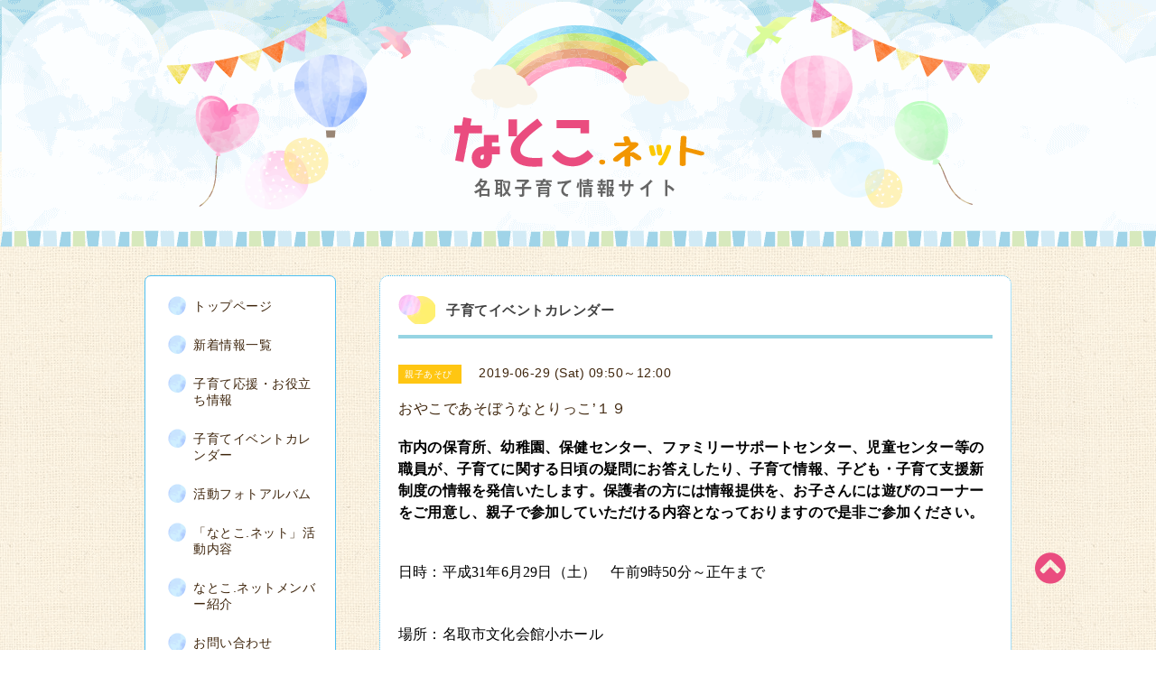

--- FILE ---
content_type: text/html; charset=utf-8
request_url: https://natoko.net/calendar/2618349
body_size: 6023
content:
<!DOCTYPE html PUBLIC "-//W3C//DTD XHTML 1.0 Transitional//EN" "http://www.w3.org/TR/xhtml1/DTD/xhtml1-transitional.dtd">
<html xmlns="http://www.w3.org/1999/xhtml" xml:lang="ja" lang="ja">

<head>
<meta http-equiv="content-type" content="text/html; charset=utf-8" />
<title>おやこであそぼうなとりっこ’１９ - 名取の子育て情報サイト【なとこ.ネット】｜名取の子育てイベント・施設情報</title>
<meta name="viewport" content="width=device-width, initial-scale=1, maximum-scale=1, user-scalable=yes" />
<meta name="keywords" content="なとこ.net" />
<meta name="description" content="市内の保育所、幼稚園、保健センター、ファミリーサポートセンター、児童センター等の職員が、子育てに関する日頃の疑問にお答えしたり、子育て情報、子ども・子育て支..." />
<meta property="og:title" content="名取の子育て情報サイト【なとこ.ネット】｜名取の子育てイベント・施設情報" />
<meta property="og:image" content="https://cdn.goope.jp/76136/20021409394229yg.png" />
<meta property="og:site_name" content="名取の子育て情報サイト【なとこ.ネット】｜名取の子育てイベント・施設情報" />
<meta http-equiv="content-style-type" content="text/css" />
<meta http-equiv="content-script-type" content="text/javascript" />
<meta name="google-site-verification" content="23Vq8ZJ5srj6uItNwPsE_sdgdOFkSnWzNocg1xc5sOk" />


<link rel="alternate" type="application/rss+xml" title="名取の子育て情報サイト【なとこ.ネット】｜名取の子育てイベント・施設情報 / RSS" href="/feed.rss" />
<link rel="stylesheet" type="text/css" href="/css/font-awesome/css/font-awesome.min.css" />
<link rel="stylesheet" type="text/css" href="/style.css?633045-1686033309" />

<script type="text/javascript" src="/assets/jquery/jquery-1.9.1.min.js"></script>
<!-- Global site tag (gtag.js) - Google Analytics -->
<script async src="https://www.googletagmanager.com/gtag/js?id=UA-128053130-2"></script>
<script>
window.dataLayer = window.dataLayer || [];
function gtag(){dataLayer.push(arguments);}
gtag('js', new Date());

gtag('config', 'UA-128053130-2');
</script>
<!-- Google tag (gtag.js) -->
<script async src="https://www.googletagmanager.com/gtag/js?id=G-Z8HQ2BNLJG"></script>
<script>
  window.dataLayer = window.dataLayer || [];
  function gtag(){dataLayer.push(arguments);}
  gtag('js', new Date());

  gtag('config', 'G-Z8HQ2BNLJG');
</script>

</head>
<body id="calendar">

<div id="wrapper">
<div class="top_line"></div>

<div id="wrapper_inner">


<!-- ヘッダー部分ここから // -->
<div id="header" class="clearfix">
<div class="site_title">
<h1 class="site_logo fade">
<a href="https://natoko.net">
<img src='//cdn.goope.jp/76136/20021409394229yg.png' alt='名取の子育て情報サイト【なとこ.ネット】｜名取の子育てイベント・施設情報' />
</a>
</h1>
<div class="site_description site_description_mobile">

</div>
</div>

<div class="tel_area clearfix">
<div class="shop_title">
<div class="tel_number shop_tel">
<i class="fa fa-phone"></i> 
</div>
</div>
</div>
</div>
<!-- // ヘッダー部分ここまで -->

<!-- コンテンツ部分ここから // -->
<div id="contents" class="clearfix">

<!-- // スマホナビゲーション部分ここから -->
<script>
$(function(){
$(".accordion p").on("click", function() {
$(this).next().slideToggle();
});
});
</script>
<ul class="accordion">
<li class="navi_sp_li">
<p class="navi_menu">
メニュー <i class="fa fa-chevron-down clor_ww"></i>
</p>
<ul class="navi_sp">

<li class="font_14 border_bottom_navi navi_list clearfix">
<a href="/"  class="footer_navi_top">
<p class="navi_title">
トップページ
</p>
<span class="fa fa-chevron-right navi_title_icon"></span>
</a>
</li>

<li class="font_14 border_bottom_navi navi_list clearfix">
<a href="/info"  class="footer_navi_info">
<p class="navi_title">
新着情報一覧
</p>
<span class="fa fa-chevron-right navi_title_icon"></span>
</a>
</li>

<li class="font_14 border_bottom_navi navi_list clearfix">
<a href="/menu"  class="footer_navi_menu">
<p class="navi_title">
子育て応援・お役立ち情報
</p>
<span class="fa fa-chevron-right navi_title_icon"></span>
</a>
</li>

<li class="font_14 border_bottom_navi navi_list clearfix">
<a href="/calendar"  class="footer_navi_calendar active">
<p class="navi_title">
子育てイベントカレンダー
</p>
<span class="fa fa-chevron-right navi_title_icon"></span>
</a>
</li>

<li class="font_14 border_bottom_navi navi_list clearfix">
<a href="/photo"  class="footer_navi_photo">
<p class="navi_title">
活動フォトアルバム
</p>
<span class="fa fa-chevron-right navi_title_icon"></span>
</a>
</li>

<li class="font_14 border_bottom_navi navi_list clearfix">
<a href="/free/activity"  class="footer_navi_free free_180325">
<p class="navi_title">
「なとこ.ネット」活動内容
</p>
<span class="fa fa-chevron-right navi_title_icon"></span>
</a>
</li>

<li class="font_14 border_bottom_navi navi_list clearfix">
<a href="/staff"  class="footer_navi_staff">
<p class="navi_title">
なとこ.ネットメンバー紹介
</p>
<span class="fa fa-chevron-right navi_title_icon"></span>
</a>
</li>

<li class="font_14 border_bottom_navi navi_list clearfix">
<a href="/contact"  class="footer_navi_contact">
<p class="navi_title">
お問い合わせ
</p>
<span class="fa fa-chevron-right navi_title_icon"></span>
</a>
</li>

</ul>
</li>
</ul>
<!-- // スマホナビゲーション部分ここまで -->

<!-- メイン部分ここから -->
<div id="main">











<!----------------------------------------------

ページ：メニュー

---------------------------------------------->

<div class="menu_area contents_box">
<h2 class="page_title main_headline">

</h2>

<ul class="voicenavi">

















</ul>

<p class="headline_border"></p>

</div>




<!----------------------------------------------

ページ：カレンダー

---------------------------------------------->


<div class="calendar_area contents_box">
<h2 class="page_title main_headline">
子育てイベントカレンダー
</h2>
<p class="headline_border"></p>
<div class="calendar_header mar_btm_30">

</div>

<div class="schedule_area">

</div>



<div class="schedule_detail">
<div class="mar_btm_20">
<span class="schedule_category">
親子あそび
</span>&nbsp;
<span class="schedule_date">
2019-06-29 (Sat) 09:50～12:00
</span>
</div>
<h4 class="schedule_detail_title mar_btm_20">
<span class="border_bottom">
おやこであそぼうなとりっこ’１９
</span>
</h4>
<div class="schedule_detail_body">

<p><span style="text-align: left; color: #000000; text-transform: none; text-indent: 0px; letter-spacing: 0.2px; font-family: ＭＳ Ｐゴシック; font-size: medium; font-style: normal; font-variant: normal; font-weight: 400; text-decoration: none; word-spacing: 0px; white-space: pre-wrap; orphans: 2; -webkit-text-stroke-width: 0px;" color="#000000" face="ＭＳ Ｐゴシック" size="3"><strong><span><span style="color: #000000;" color="#000000">市内の保育所、幼稚園、保健センター、ファミリーサポートセンター、児童センター等の職員が、子育てに関する日頃の疑問にお答えしたり、子育て情報、子ども・子育て支援新制度の情報を発信いたします。保護者の方には情報提供を、お子さんには遊びのコーナーをご用意し、親子で参加していただける内容となっておりますので是非ご参加ください。</span></span></strong></span><span style="text-align: left; color: #000000; text-transform: none; text-indent: 0px; letter-spacing: 0.2px; font-family: ＭＳ Ｐゴシック; font-size: medium; font-style: normal; font-variant: normal; font-weight: 400; text-decoration: none; word-spacing: 0px; white-space: pre-wrap; orphans: 2; -webkit-text-stroke-width: 0px;" color="#000000" face="ＭＳ Ｐゴシック" size="3"></span><br style="color: #3c4043; font-family: Roboto,Arial,sans-serif; font-size: 14px; font-style: normal; font-variant: normal; font-weight: 400; letter-spacing: 0.2px; orphans: 2; text-align: left; text-decoration: none; text-indent: 0px; text-transform: none; -webkit-text-stroke-width: 0px; white-space: pre-wrap; word-spacing: 0px;" /><span style="text-align: left; color: #000000; text-transform: none; text-indent: 0px; letter-spacing: 0.2px; font-family: ＭＳ Ｐゴシック; font-size: medium; font-style: normal; font-variant: normal; font-weight: 400; text-decoration: none; word-spacing: 0px; white-space: pre-wrap; orphans: 2; -webkit-text-stroke-width: 0px;" color="#000000" face="ＭＳ Ｐゴシック" size="3"></span><span style="display: inline !important; float: none; background-color: #ffffff; color: #3c4043; font-family: Roboto,Arial,sans-serif; font-size: 14px; font-style: normal; font-variant: normal; font-weight: 400; letter-spacing: 0.2px; orphans: 2; text-align: left; text-decoration: none; text-indent: 0px; text-transform: none; -webkit-text-stroke-width: 0px; white-space: pre-wrap; word-spacing: 0px;">&nbsp;&nbsp;</span><br style="color: #3c4043; font-family: Roboto,Arial,sans-serif; font-size: 14px; font-style: normal; font-variant: normal; font-weight: 400; letter-spacing: 0.2px; orphans: 2; text-align: left; text-decoration: none; text-indent: 0px; text-transform: none; -webkit-text-stroke-width: 0px; white-space: pre-wrap; word-spacing: 0px;" /><span style="display: inline !important; float: none; background-color: #ffffff; color: #3c4043; font-family: Roboto,Arial,sans-serif; font-size: 14px; font-style: normal; font-variant: normal; font-weight: 400; letter-spacing: 0.2px; orphans: 2; text-align: left; text-decoration: none; text-indent: 0px; text-transform: none; -webkit-text-stroke-width: 0px; white-space: pre-wrap; word-spacing: 0px;">&nbsp;&nbsp;</span><br style="color: #3c4043; font-family: Roboto,Arial,sans-serif; font-size: 14px; font-style: normal; font-variant: normal; font-weight: 400; letter-spacing: 0.2px; orphans: 2; text-align: left; text-decoration: none; text-indent: 0px; text-transform: none; -webkit-text-stroke-width: 0px; white-space: pre-wrap; word-spacing: 0px;" /><span style="text-align: left; color: #000000; text-transform: none; text-indent: 0px; letter-spacing: 0.2px; font-family: ＭＳ Ｐゴシック; font-size: medium; font-style: normal; font-variant: normal; font-weight: 400; text-decoration: none; word-spacing: 0px; white-space: pre-wrap; orphans: 2; -webkit-text-stroke-width: 0px;" color="#000000" face="ＭＳ Ｐゴシック" size="3"><span><span style="color: #000000;" color="#000000">日時：平成<span lang="EN-US">31</span>年<span lang="EN-US">6</span>月<span lang="EN-US">29</span>日（土）　午前<span lang="EN-US">9</span>時<span lang="EN-US">50</span>分～正午まで</span></span></span><span style="text-align: left; color: #000000; text-transform: none; text-indent: 0px; letter-spacing: 0.2px; font-family: ＭＳ Ｐゴシック; font-size: medium; font-style: normal; font-variant: normal; font-weight: 400; text-decoration: none; word-spacing: 0px; white-space: pre-wrap; orphans: 2; -webkit-text-stroke-width: 0px;" color="#000000" face="ＭＳ Ｐゴシック" size="3"></span><br style="color: #3c4043; font-family: Roboto,Arial,sans-serif; font-size: 14px; font-style: normal; font-variant: normal; font-weight: 400; letter-spacing: 0.2px; orphans: 2; text-align: left; text-decoration: none; text-indent: 0px; text-transform: none; -webkit-text-stroke-width: 0px; white-space: pre-wrap; word-spacing: 0px;" /><span style="text-align: left; color: #000000; text-transform: none; text-indent: 0px; letter-spacing: 0.2px; font-family: ＭＳ Ｐゴシック; font-size: medium; font-style: normal; font-variant: normal; font-weight: 400; text-decoration: none; word-spacing: 0px; white-space: pre-wrap; orphans: 2; -webkit-text-stroke-width: 0px;" color="#000000" face="ＭＳ Ｐゴシック" size="3"><span><span style="color: #000000;" color="#000000"><br /></span></span></span><br style="color: #3c4043; font-family: Roboto,Arial,sans-serif; font-size: 14px; font-style: normal; font-variant: normal; font-weight: 400; letter-spacing: 0.2px; orphans: 2; text-align: left; text-decoration: none; text-indent: 0px; text-transform: none; -webkit-text-stroke-width: 0px; white-space: pre-wrap; word-spacing: 0px;" /><span style="text-align: left; color: #000000; text-transform: none; text-indent: 0px; letter-spacing: 0.2px; font-family: ＭＳ Ｐゴシック; font-size: medium; font-style: normal; font-variant: normal; font-weight: 400; text-decoration: none; word-spacing: 0px; white-space: pre-wrap; orphans: 2; -webkit-text-stroke-width: 0px;" color="#000000" face="ＭＳ Ｐゴシック" size="3"><span><span style="color: #000000;" color="#000000">場所：名取市文化会館小ホール</span></span></span><br style="color: #3c4043; font-family: Roboto,Arial,sans-serif; font-size: 14px; font-style: normal; font-variant: normal; font-weight: 400; letter-spacing: 0.2px; orphans: 2; text-align: left; text-decoration: none; text-indent: 0px; text-transform: none; -webkit-text-stroke-width: 0px; white-space: pre-wrap; word-spacing: 0px;" /><span style="text-align: left; color: #000000; text-transform: none; text-indent: 0px; letter-spacing: 0.2px; font-family: ＭＳ Ｐゴシック; font-size: medium; font-style: normal; font-variant: normal; font-weight: 400; text-decoration: none; word-spacing: 0px; white-space: pre-wrap; orphans: 2; -webkit-text-stroke-width: 0px;" color="#000000" face="ＭＳ Ｐゴシック" size="3"><br /></span><br style="color: #3c4043; font-family: Roboto,Arial,sans-serif; font-size: 14px; font-style: normal; font-variant: normal; font-weight: 400; letter-spacing: 0.2px; orphans: 2; text-align: left; text-decoration: none; text-indent: 0px; text-transform: none; -webkit-text-stroke-width: 0px; white-space: pre-wrap; word-spacing: 0px;" /><span style="text-align: left; color: #000000; text-transform: none; text-indent: 0px; letter-spacing: 0.2px; font-family: ＭＳ Ｐゴシック; font-size: medium; font-style: normal; font-variant: normal; font-weight: 400; text-decoration: none; word-spacing: 0px; white-space: pre-wrap; orphans: 2; -webkit-text-stroke-width: 0px;" color="#000000" face="ＭＳ Ｐゴシック" size="3">内容</span><br style="color: #3c4043; font-family: Roboto,Arial,sans-serif; font-size: 14px; font-style: normal; font-variant: normal; font-weight: 400; letter-spacing: 0.2px; orphans: 2; text-align: left; text-decoration: none; text-indent: 0px; text-transform: none; -webkit-text-stroke-width: 0px; white-space: pre-wrap; word-spacing: 0px;" /><span style="text-align: left; color: #000000; text-transform: none; text-indent: 0px; letter-spacing: 0.2px; font-family: ＭＳ Ｐゴシック; font-size: medium; font-style: normal; font-variant: normal; font-weight: 400; text-decoration: none; word-spacing: 0px; white-space: pre-wrap; orphans: 2; -webkit-text-stroke-width: 0px;" color="#000000" face="ＭＳ Ｐゴシック" size="3"><span style="color: #000000; font-family: ＭＳ Ｐゴシック; font-size: medium;" color="#000000" face="ＭＳ Ｐゴシック" size="3"><span><span style="color: #000000;" color="#000000">≪コーナー遊び≫～ブロック・おもちゃ・絵本・赤ちゃんコーナーなど～</span></span></span></span><br style="color: #3c4043; font-family: Roboto,Arial,sans-serif; font-size: 14px; font-style: normal; font-variant: normal; font-weight: 400; letter-spacing: 0.2px; orphans: 2; text-align: left; text-decoration: none; text-indent: 0px; text-transform: none; -webkit-text-stroke-width: 0px; white-space: pre-wrap; word-spacing: 0px;" /><span style="text-align: left; color: #000000; text-transform: none; text-indent: 0px; letter-spacing: 0.2px; font-family: ＭＳ Ｐゴシック; font-size: medium; font-style: normal; font-variant: normal; font-weight: 400; text-decoration: none; word-spacing: 0px; white-space: pre-wrap; orphans: 2; -webkit-text-stroke-width: 0px;" color="#000000" face="ＭＳ Ｐゴシック" size="3"><span><span style="color: #000000;" color="#000000">◎「おはなしおばさん」藤田浩子さんによ<span style="text-align: left; color: #000000; text-transform: none; text-indent: 0px; letter-spacing: 0.2px; font-family: ＭＳ Ｐゴシック; font-size: medium; font-style: normal; font-variant: normal; font-weight: 400; text-decoration: none; word-spacing: 0px; white-space: pre-wrap; orphans: 2; -webkit-text-stroke-width: 0px;" color="#000000" face="ＭＳ Ｐゴシック" size="3"><span><span style="color: #000000;" color="#000000">る親子で楽しめる「おはなし会」を開催。</span></span></span><br style="color: #3c4043; font-family: Roboto,Arial,sans-serif; font-size: 14px; font-style: normal; font-variant: normal; font-weight: 400; letter-spacing: 0.2px; orphans: 2; text-align: left; text-decoration: none; text-indent: 0px; text-transform: none; -webkit-text-stroke-width: 0px; white-space: pre-wrap; word-spacing: 0px;" /><span style="text-align: left; color: #000000; text-transform: none; text-indent: 0px; letter-spacing: 0.2px; font-family: ＭＳ Ｐゴシック; font-size: medium; font-style: normal; font-variant: normal; font-weight: 400; text-decoration: none; word-spacing: 0px; white-space: pre-wrap; orphans: 2; -webkit-text-stroke-width: 0px;" color="#000000" face="ＭＳ Ｐゴシック" size="3"><span><span style="color: #000000;" color="#000000">◎<span style="color: #000000; font-family: ＭＳ Ｐゴシック; font-size: medium;" color="#000000" face="ＭＳ Ｐゴシック" size="3"><span><span style="color: #000000;" color="#000000">各子育て機関による情報提供のブース　があります。</span></span></span></span></span></span><br style="color: #3c4043; font-family: Roboto,Arial,sans-serif; font-size: 14px; font-style: normal; font-variant: normal; font-weight: 400; letter-spacing: 0.2px; orphans: 2; text-align: left; text-decoration: none; text-indent: 0px; text-transform: none; -webkit-text-stroke-width: 0px; white-space: pre-wrap; word-spacing: 0px;" /><span style="text-align: left; color: #000000; text-transform: none; text-indent: 0px; letter-spacing: 0.2px; font-family: ＭＳ Ｐゴシック; font-size: medium; font-style: normal; font-variant: normal; font-weight: 400; text-decoration: none; word-spacing: 0px; white-space: pre-wrap; orphans: 2; -webkit-text-stroke-width: 0px;" color="#000000" face="ＭＳ Ｐゴシック" size="3"><span><span style="color: #000000;" color="#000000"><br /></span></span></span><br style="color: #3c4043; font-family: Roboto,Arial,sans-serif; font-size: 14px; font-style: normal; font-variant: normal; font-weight: 400; letter-spacing: 0.2px; orphans: 2; text-align: left; text-decoration: none; text-indent: 0px; text-transform: none; -webkit-text-stroke-width: 0px; white-space: pre-wrap; word-spacing: 0px;" /><span style="text-align: left; color: #000000; text-transform: none; text-indent: 0px; letter-spacing: 0.2px; font-family: ＭＳ Ｐゴシック; font-size: medium; font-style: normal; font-variant: normal; font-weight: 400; text-decoration: none; word-spacing: 0px; white-space: pre-wrap; orphans: 2; -webkit-text-stroke-width: 0px;" color="#000000" face="ＭＳ Ｐゴシック" size="3"><span><span style="color: #000000;" color="#000000">対象：乳幼児から未就学児までの親子</span></span></span><span style="text-align: left; color: #000000; text-transform: none; text-indent: 0px; letter-spacing: 0.2px; font-family: ＭＳ Ｐゴシック; font-size: medium; font-style: normal; font-variant: normal; font-weight: 400; text-decoration: none; word-spacing: 0px; white-space: pre-wrap; orphans: 2; -webkit-text-stroke-width: 0px;" color="#000000" face="ＭＳ Ｐゴシック" size="3"></span><br style="color: #3c4043; font-family: Roboto,Arial,sans-serif; font-size: 14px; font-style: normal; font-variant: normal; font-weight: 400; letter-spacing: 0.2px; orphans: 2; text-align: left; text-decoration: none; text-indent: 0px; text-transform: none; -webkit-text-stroke-width: 0px; white-space: pre-wrap; word-spacing: 0px;" /><span style="text-align: left; color: #000000; text-transform: none; text-indent: 0px; letter-spacing: 0.2px; font-family: ＭＳ Ｐゴシック; font-size: medium; font-style: normal; font-variant: normal; font-weight: 400; text-decoration: none; word-spacing: 0px; white-space: pre-wrap; orphans: 2; -webkit-text-stroke-width: 0px;" color="#000000" face="ＭＳ Ｐゴシック" size="3"><span><span style="color: #000000;" color="#000000">＊入場無料・入退室自由、申込不要です。</span></span></span><span style="text-align: left; color: #000000; text-transform: none; text-indent: 0px; letter-spacing: 0.2px; font-family: ＭＳ Ｐゴシック; font-size: medium; font-style: normal; font-variant: normal; font-weight: 400; text-decoration: none; word-spacing: 0px; white-space: pre-wrap; orphans: 2; -webkit-text-stroke-width: 0px;" color="#000000" face="ＭＳ Ｐゴシック" size="3"></span><br style="color: #3c4043; font-family: Roboto,Arial,sans-serif; font-size: 14px; font-style: normal; font-variant: normal; font-weight: 400; letter-spacing: 0.2px; orphans: 2; text-align: left; text-decoration: none; text-indent: 0px; text-transform: none; -webkit-text-stroke-width: 0px; white-space: pre-wrap; word-spacing: 0px;" /><span style="text-align: left; color: #000000; text-transform: none; text-indent: 0px; letter-spacing: 0.2px; font-family: ＭＳ Ｐゴシック; font-size: medium; font-style: normal; font-variant: normal; font-weight: 400; text-decoration: none; word-spacing: 0px; white-space: pre-wrap; orphans: 2; -webkit-text-stroke-width: 0px;" color="#000000" face="ＭＳ Ｐゴシック" size="3"><span><span style="color: #000000;" color="#000000"><br /></span></span></span><br style="color: #3c4043; font-family: Roboto,Arial,sans-serif; font-size: 14px; font-style: normal; font-variant: normal; font-weight: 400; letter-spacing: 0.2px; orphans: 2; text-align: left; text-decoration: none; text-indent: 0px; text-transform: none; -webkit-text-stroke-width: 0px; white-space: pre-wrap; word-spacing: 0px;" /><span style="text-align: left; color: #000000; text-transform: none; text-indent: 0px; letter-spacing: 0.2px; font-family: ＭＳ Ｐゴシック; font-size: medium; font-style: normal; font-variant: normal; font-weight: 400; text-decoration: none; word-spacing: 0px; white-space: pre-wrap; orphans: 2; -webkit-text-stroke-width: 0px;" color="#000000" face="ＭＳ Ｐゴシック" size="3"><span><span style="color: #000000;" color="#000000">主催：名取市子育て支援ネットワーク委員会</span></span></span><br style="color: #3c4043; font-family: Roboto,Arial,sans-serif; font-size: 14px; font-style: normal; font-variant: normal; font-weight: 400; letter-spacing: 0.2px; orphans: 2; text-align: left; text-decoration: none; text-indent: 0px; text-transform: none; -webkit-text-stroke-width: 0px; white-space: pre-wrap; word-spacing: 0px;" /><span style="text-align: left; color: #000000; text-transform: none; text-indent: 0px; letter-spacing: 0.2px; font-family: ＭＳ Ｐゴシック; font-size: medium; font-style: normal; font-variant: normal; font-weight: 400; text-decoration: none; word-spacing: 0px; white-space: pre-wrap; orphans: 2; -webkit-text-stroke-width: 0px;" color="#000000" face="ＭＳ Ｐゴシック" size="3"><span><span style="color: #000000;" color="#000000"><br /></span></span></span><br style="color: #3c4043; font-family: Roboto,Arial,sans-serif; font-size: 14px; font-style: normal; font-variant: normal; font-weight: 400; letter-spacing: 0.2px; orphans: 2; text-align: left; text-decoration: none; text-indent: 0px; text-transform: none; -webkit-text-stroke-width: 0px; white-space: pre-wrap; word-spacing: 0px;" /><span style="text-align: left; color: #000000; text-transform: none; text-indent: 0px; letter-spacing: 0.2px; font-family: ＭＳ Ｐゴシック; font-size: medium; font-style: normal; font-variant: normal; font-weight: 400; text-decoration: none; word-spacing: 0px; white-space: pre-wrap; orphans: 2; -webkit-text-stroke-width: 0px;" color="#000000" face="ＭＳ Ｐゴシック" size="3"><span><span style="color: #000000;" color="#000000">問合せ：こども支援課子育て支援係　<span lang="EN-US">724-7118(</span>直通<span lang="EN-US">)</span></span></span></span></span></span></span><b></b><i></i><u></u><sub></sub><sup></sup><span style="text-decoration: line-through;"></span></p>
<br class="clear" />
</div>
</div>

</div>


















</div>
<!-- // メイン部分ここまで -->


<!--サイド要素ここから // -->
<div id="side">
<!-- ナビゲーション部分ここから // -->
<div id="navi" class="mar_btm_10 border_radius border_solid">
<ul class="navi_ul">

<li class="border_bottom font_14">
<a href="/"  class="navi_top">
<i class="fa fa-chevron-right navi_pc sub_color"></i>トップページ
</a>

</li>

<li class="border_bottom font_14">
<a href="/info"  class="navi_info">
<i class="fa fa-chevron-right navi_pc sub_color"></i>新着情報一覧
</a>

</li>

<li class="border_bottom font_14">
<a href="/menu"  class="navi_menu">
<i class="fa fa-chevron-right navi_pc sub_color"></i>子育て応援・お役立ち情報
</a>

</li>

<li class="border_bottom font_14">
<a href="/calendar"  class="navi_calendar active">
<i class="fa fa-chevron-right navi_pc sub_color"></i>子育てイベントカレンダー
</a>

</li>

<li class="border_bottom font_14">
<a href="/photo"  class="navi_photo">
<i class="fa fa-chevron-right navi_pc sub_color"></i>活動フォトアルバム
</a>

</li>

<li class="border_bottom font_14">
<a href="/free/activity"  class="navi_free free_180325">
<i class="fa fa-chevron-right navi_pc sub_color"></i>「なとこ.ネット」活動内容
</a>

</li>

<li class="border_bottom font_14">
<a href="/staff"  class="navi_staff">
<i class="fa fa-chevron-right navi_pc sub_color"></i>なとこ.ネットメンバー紹介
</a>

</li>

<li class="border_bottom font_14">
<a href="/contact"  class="navi_contact">
<i class="fa fa-chevron-right navi_pc sub_color"></i>お問い合わせ
</a>

</li>

</ul>
</div>
<!-- // ナビゲーション部分ここまで -->

<!-- サイドバー部分ここから // -->
<div id="sidebar">
<!-- 今日の予定部分ここから // -->
<div class="today_area sidebar mar_btm_10 today_area_smartphone border_radius border_dotted">
<div class="today_title font_14 border_bottom mar_btm_20 pad_btm_10">
<i class="fa fa-circle side_title font_10 main_color"></i>スケジュール
</div>

<div class="today_schedule">
<div class="today_schedule_title">
<a href="/calendar/6578121">
10:30 ★cocoI'l（ここいる）　1歳児タイム「にょっきー」
</a>
</div>
<!--<div class="today_schedule_body">
<p style="margin: 0px; padding: 0px; letter-spacing: 0.5px; color: #555555; font-family: 'ヒラギノ角ゴ Pro W3', 'Hiragino Kaku Gothic Pro', 'ＭＳ Ｐゴシック', 'MS PGothic', sans-serif, メイリオ, Meiryo; font-size: 16px; background-color: rgba(255, 255, 255, 0.6);">1才のお子さんを持つ親同士で交流できる時間です！</p>
<p style="margin: 0px; padding: 0px; letter-spacing: 0.5px; color: #555555; font-family: 'ヒラギノ角ゴ Pro W3', 'Hiragino Kaku Gothic Pro', 'ＭＳ Ｐゴシック', 'MS PGothic', sans-serif, メイリオ, Meiryo; font-size: 16px; background-color: rgba(255, 255, 255, 0.6);">親子のふれあい遊びもありますよ！</p>
<p style="margin: 0px; padding: 0px; letter-spacing: 0.5px; color: #555555; font-family: 'ヒラギノ角ゴ Pro W3', 'Hiragino Kaku Gothic Pro', 'ＭＳ Ｐゴシック', 'MS PGothic', sans-serif, メイリオ, Meiryo; font-size: 16px; background-color: rgba(255, 255, 255, 0.6);">&nbsp;</p>
<p style="margin: 0px; padding: 0px; letter-spacing: 0.5px; color: #555555; font-family: 'ヒラギノ角ゴ Pro W3', 'Hiragino Kaku Gothic Pro', 'ＭＳ Ｐゴシック', 'MS PGothic', sans-serif, メイリオ, Meiryo; font-size: 16px; background-color: rgba(255, 255, 255, 0.6);">対象：1才児の親子</p>
<p style="margin: 0px; padding: 0px; letter-spacing: 0.5px; color: #555555; font-family: 'ヒラギノ角ゴ Pro W3', 'Hiragino Kaku Gothic Pro', 'ＭＳ Ｐゴシック', 'MS PGothic', sans-serif, メイリオ, Meiryo; font-size: 16px; background-color: rgba(255, 255, 255, 0.6);">日時：1月26日（月）　10:30～11:30</p>
<p style="margin: 0px; padding: 0px; letter-spacing: 0.5px; color: #555555; font-family: 'ヒラギノ角ゴ Pro W3', 'Hiragino Kaku Gothic Pro', 'ＭＳ Ｐゴシック', 'MS PGothic', sans-serif, メイリオ, Meiryo; font-size: 16px; background-color: rgba(255, 255, 255, 0.6);">場所：cocoI&rsquo;llあかちゃんひろば</p>
<p style="margin: 0px; padding: 0px; letter-spacing: 0.5px; color: #555555; font-family: 'ヒラギノ角ゴ Pro W3', 'Hiragino Kaku Gothic Pro', 'ＭＳ Ｐゴシック', 'MS PGothic', sans-serif, メイリオ, Meiryo; font-size: 16px; background-color: rgba(255, 255, 255, 0.6);">参加費：無料</p>
<p style="margin: 0px; padding: 0px; letter-spacing: 0.5px; color: #555555; font-family: 'ヒラギノ角ゴ Pro W3', 'Hiragino Kaku Gothic Pro', 'ＭＳ Ｐゴシック', 'MS PGothic', sans-serif, メイリオ, Meiryo; font-size: 16px; background-color: rgba(255, 255, 255, 0.6);">定員：6組　　　</p>
<p style="margin: 0px; padding: 0px; letter-spacing: 0.5px; color: #555555; font-family: 'ヒラギノ角ゴ Pro W3', 'Hiragino Kaku Gothic Pro', 'ＭＳ Ｐゴシック', 'MS PGothic', sans-serif, メイリオ, Meiryo; font-size: 16px; background-color: rgba(255, 255, 255, 0.6);">申込受付：1/12（月祝）～</p>
<p style="margin: 0px; padding: 0px; letter-spacing: 0.5px; color: #555555; font-family: 'ヒラギノ角ゴ Pro W3', 'Hiragino Kaku Gothic Pro', 'ＭＳ Ｐゴシック', 'MS PGothic', sans-serif, メイリオ, Meiryo; font-size: 16px; background-color: rgba(255, 255, 255, 0.6);">&nbsp;</p>
<p style="margin: 0px; padding: 0px; letter-spacing: 0.5px; color: #555555; font-family: 'ヒラギノ角ゴ Pro W3', 'Hiragino Kaku Gothic Pro', 'ＭＳ Ｐゴシック', 'MS PGothic', sans-serif, メイリオ, Meiryo; font-size: 16px; background-color: rgba(255, 255, 255, 0.6);">&nbsp;</p>
<p style="margin: 0px; padding: 0px; letter-spacing: 0.5px; color: #555555; font-family: 'ヒラギノ角ゴ Pro W3', 'Hiragino Kaku Gothic Pro', 'ＭＳ Ｐゴシック', 'MS PGothic', sans-serif, メイリオ, Meiryo; font-size: 16px; background-color: rgba(255, 255, 255, 0.6);">問合せ：022‐281-8172（10：00～17：00）</p>
<p style="margin: 0px; padding: 0px; letter-spacing: 0.5px; color: #555555; font-family: 'ヒラギノ角ゴ Pro W3', 'Hiragino Kaku Gothic Pro', 'ＭＳ Ｐゴシック', 'MS PGothic', sans-serif, メイリオ, Meiryo; font-size: 16px; background-color: rgba(255, 255, 255, 0.6);">名取市子育て支援拠点施設　cocoI'll (イオンモール名取　３階)</p>
</div>-->
</div>

</div>
<!-- // 今日の予定部分ここまで -->

<!-- カウンター部分ここから // -->
<div class="counter_area sidebar mar_btm_10 counter_area_smartphone border_radius border_dotted">
<div class="counter_title font_14 border_bottom mar_btm_20 pad_btm_10">
<i class="fa fa-circle side_title font_10 main_color"></i>カウンター
</div>
<div class="counter_today">
Today&nbsp;:&nbsp;<span class="num">199</span>
</div>
<div class="counter_yesterday">
Yesterday&nbsp;:&nbsp;<span class="num">3077</span>
</div>
<div class="counter_total">
Total&nbsp;:&nbsp;<span class="num">925270</span>
</div>
</div>
<!-- // カウンター部分ここまで -->

<!-- QRコード部分ここから // >
<div class="qr_area sidebar mar_btm_10 qr_area_smartphone border_radius border_dotted">
<div class="qr_title font_14 border_bottom mar_btm_20 pad_btm_10">
<i class="fa fa-circle side_title font_10 main_color"></i>携帯サイト
</div>
<div class="qr_img">
<img src="//r.goope.jp/qr/natoko-sendai"width="100" height="100" />
</div>
</div>
< // QRコード部分ここまで -->
</div>
<!-- // サイドバー部分ここまで -->

<ul class="bnr">
<li><a href="https://ameblo.jp/arimama-net/" target="_blank"><img src="//cdn.goope.jp/76136/200214092621-5e45e92d26bf5_l.jpg" alt="bn_blog.png" " alt="ブログ"></a></li>
<li><a href="https://www.facebook.com/arimamanet/" target="_blank"><img src="https://cdn.goope.jp/76136/181024145726-5bd009c6cbb1e.png" alt="facebook"></a></li>
<li><a href="https://www.instagram.com/arimamanet/" target="_blank"><img src="https://cdn.goope.jp/76136/190403103959-5ca40eef2e600.png" alt="instagram"></a></li>
</ul>

<!-- ナビゲーションパーツここから // -->
<div id="navi_parts_area">

</div>
<!-- // ナビゲーションパーツここまで -->

</div>
<!-- // サイド要素ここまで -->

</div>
<!-- // コンテンツ部分ここまで -->


<!-- // トップへ戻る部分ここから -->
<script>
$(function() {
var $pagetop = $('.totop_button');
$(window).scroll(function () {
if ($(this).scrollTop() > 100) {
$pagetop.css('visibility', 'visible');
}
else {
$pagetop.css('visibility', 'hidden');
}
});
$pagetop.click(function () {
$('body, html').animate({ scrollTop: 0 }, 500);
return false;
});
});
</script>

<div id="totop_btn" class="fade">
<a href="#header">
<i class="fa fa-chevron-circle-up sub_color totop_button"></i>
</a>
</div>
<!-- // トップへ戻る部分ここまで -->


</div><!-- // wrapper_innerここまで -->

<!-- フッター部分ここから // -->
<div id="footer">
<div id="footer_inner">
<div id="totop_btn_sp" class="center mar_btm_20 totop_button fade">
<a href="#header"><i class="fa fa-chevron-circle-up color_white totop_button"></i></a>
</div>
<div class="shop_title_footer clearfix center">
<div class="shop_info_footer">
<h1 class="site_logo_footer fade">
<a href="https://natoko.net" class="site_logo_small">
<img src='//cdn.goope.jp/76136/20021409394229yg.png' alt='名取の子育て情報サイト【なとこ.ネット】｜名取の子育てイベント・施設情報' />
</a>
</h1>
</div>
<div class="shop_name_sp font_14 center color_white">
<span>
名取の子育て情報サイト【なとこ.ネット】｜名取の子育てイベント・施設情報
</span>
</div>
<div class="shop_tel font_14 center color_white">
<span class="color_white">
<i class="fa fa-phone"></i> 
</span>
</div>
</div>

<!-- // フッターナビ部分ここから -->
<div class="navi_footer mar_btm_20">
<ul class="navi_inner clearfix">

<li>
<a href="/"  class="footer_navi_top fade">
<span class="color_white">
<i class="fa fa-chevron-right navi_icon_footer sub_color"></i>トップページ
</span>
</a>
</li>

<li>
<a href="/info"  class="footer_navi_info fade">
<span class="color_white">
<i class="fa fa-chevron-right navi_icon_footer sub_color"></i>新着情報一覧
</span>
</a>
</li>

<li>
<a href="/menu"  class="footer_navi_menu fade">
<span class="color_white">
<i class="fa fa-chevron-right navi_icon_footer sub_color"></i>子育て応援・お役立ち情報
</span>
</a>
</li>

<li>
<a href="/calendar"  class="footer_navi_calendar active fade">
<span class="color_white">
<i class="fa fa-chevron-right navi_icon_footer sub_color"></i>子育てイベントカレンダー
</span>
</a>
</li>

<li>
<a href="/photo"  class="footer_navi_photo fade">
<span class="color_white">
<i class="fa fa-chevron-right navi_icon_footer sub_color"></i>活動フォトアルバム
</span>
</a>
</li>

<li>
<a href="/free/activity"  class="footer_navi_free free_180325 fade">
<span class="color_white">
<i class="fa fa-chevron-right navi_icon_footer sub_color"></i>「なとこ.ネット」活動内容
</span>
</a>
</li>

<li>
<a href="/staff"  class="footer_navi_staff fade">
<span class="color_white">
<i class="fa fa-chevron-right navi_icon_footer sub_color"></i>なとこ.ネットメンバー紹介
</span>
</a>
</li>

<li>
<a href="/contact"  class="footer_navi_contact fade">
<span class="color_white">
<i class="fa fa-chevron-right navi_icon_footer sub_color"></i>お問い合わせ
</span>
</a>
</li>

</ul>
</div>

<p class="kanren">【関連サイト】<br>名取市子育て応援サイト「<a href="https://www.city.natori.miyagi.jp/natorikko" target="_blank">eなとりっこ</a>」</p>

<!-- // フッターナビ部分ここまで -->

<div class="footer_social_wrap">



</div>



<div class="copy_powered center color_white">
<div class="copyright copyright_smartphone">
&copy;2026 <a href="https://natoko.net">なとこ.ネット</a>. All Rights Reserved.
</div>
<div class="powered powered_smartphone">
Powered by <a href="https://goope.jp/">グーペ</a> / <a href="https://admin.goope.jp/">Admin</a>
</div>
<div class="shop_rss">
<a href="/feed.rss"><i class="fa fa-rss-square color_white"></i></a>
</div>
</div>

<br class="clear" />

</div><!-- // footer_inner -->
</div>

</div><!-- // wrapperここまで -->

<script type="text/javascript" src="/js/lib/jquery.clipsquareimage.js"></script>
<script type="text/javascript" src="/js/tooltip.js"></script>
<script type="text/javascript" src="/assets/responsiveslides/responsiveslides.min.js"></script>
<script type="text/javascript" src="/assets/colorbox/jquery.colorbox-min.js"></script>

<script>
$(function() {
//thickbox
$('#main').find('.thickbox').colorbox({
rel: 'thickbox',
maxWidth: '98%'
});

// RSS表示制御
if($('.copyright').css('display') == 'block') {
$('.copyright').css('display', 'inline-block');
}
if($('.shop_rss').css('display') == 'block') {
$('.shop_rss').css('display', 'inline-block');
}
if($('.powered').css('display') == 'block') {
$('.powered').css('display', 'inline-block');
}

//welcomeエリアのサブ画像を登録します。
$('<img>').appendTo('.welcome_area_photo').attr('src' , 'img/blank.gif');
$('.welcome_area_photo img').addClass('border_radius');

//サブ画像が登録されてない場合、画像エリアを削除。
if($('.welcome_area_photo img').attr('src') == 'img/blank.gif') {
$('.welcome_area_photo img').css('display', 'none');
}
});

$(window).on('load resize', function() {
// 電話番号表示制御
if (window.matchMedia('(max-width: 1000px)').matches) {
if ($('.shop_tel').css('display') === 'block') {
$('#footer .shop_tel').css('display', 'block');
} else {
$('#footer .shop_tel').css('display', 'none');
}
} else {
$('#footer .shop_tel').css('display', 'none');
}

//クリップイメージ
$('.photo_thumb > a.thickbox img').clipSquareImage();
$('.photo_thumb').css('visibility', 'visible');
});

//アコーディオンメニュー
$('.accordion_ul ul').hide();
$('.accordion_ul h1').click(function(e) {
$(this).toggleClass('active');
$(this).next('ul').slideToggle();
});
</script>

</body>
</html>
